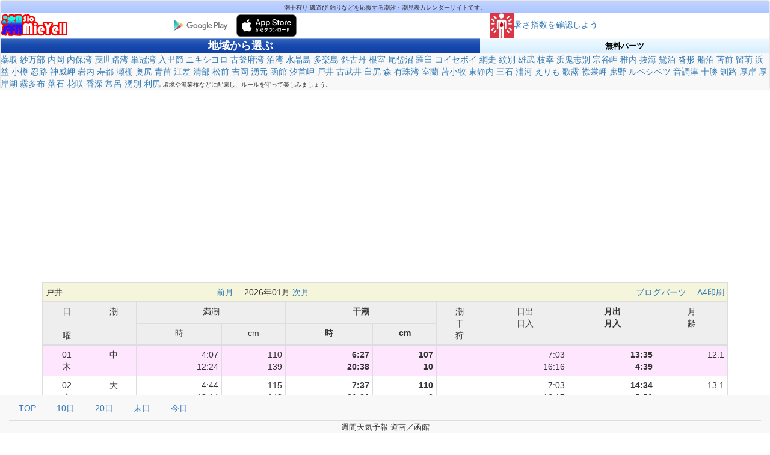

--- FILE ---
content_type: text/html
request_url: https://sio.mieyell.jp/select?po=00147
body_size: 32482
content:
<!DOCTYPE html>
<html lang="ja">
  <head>
    <meta http-equiv="Content-Type" content="text/html; charset=UTF-8">
    <meta http-equiv="X-UA-Compatible" content="IE=edge">
    <meta name="viewport" content="width=device-width, initial-scale=1">
    <meta name="keywords" content="潮干狩り,釣り,潮見表,潮汐表,潮時表,カレンダー,お天気,潮,海水浴,無料ブログパーツ,ガジェット,満潮,干潮,時刻,台風,あさり,大潮,小潮,早見表,レスポンシブ,レスポンシブwebデザイン"> 
    <meta name="description" content="潮干狩りや釣りに最適な潮汐表・潮見表です。お天気と合わせて日本全国の潮の状態、満潮・干潮の時刻、大潮・小潮、日出・日入・月出・月入・月齢を「パっと」表示。プリンターで印刷しておでかけしよう！レスポンシブwebデザインでPC、タブレット、スマートフォンのどれでも見やすくしています。">
    <!-- The above 3 meta tags *must* come first in the head; any other head content must come *after* these tags -->
    <title>
北海道
の潮干狩りや釣りに最適な潮汐・潮見表カレンダー 潮MieYell（しおみエール）潮干狩り 磯遊び 釣り フィッシング ボート 水上オートバイ サーフィン ダイビング などマリンレジャーを応援する潮汐・潮見表カレンダーサイトです。</title>

    <!-- Bootstrap -->
    <link href="css/bootstrap.min.css" rel="stylesheet">
    <link rel="stylesheet" type="text/css" href="pcselect.css">

    <!-- HTML5 shim and Respond.js for IE8 support of HTML5 elements and media queries -->
    <!-- WARNING: Respond.js doesn't work if you view the page via file:// -->
    <!--[if lt IE 9]>
      <script src="https://oss.maxcdn.com/html5shiv/3.7.2/html5shiv.min.js"></script>
      <script src="https://oss.maxcdn.com/respond/1.4.2/respond.min.js"></script>
    <![endif]-->

    <!-- jQuery (necessary for Bootstrap's JavaScript plugins) -->
    <script src="https://ajax.googleapis.com/ajax/libs/jquery/1.11.2/jquery.min.js"></script>

    <style type="text/css" media="screen">
    <!--
      /* Sticky footer styles
      -------------------------------------------------- */
          body {
          padding-bottom: 200px;
      }
    -->
    </style>

    <script type="text/javascript">

    $(function(){
        $('a[href^=#]').click(function(){
            var speed = 500;
            var href= $(this).attr("href");
            var target = $(href == "#" || href == "" ? 'html' : href);
            var position = target.offset().top;
            $("html, body").animate({scrollTop:position}, speed, "swing");
            return false;
        });
    });

    </script>

	<style type="text/css">
	.style1 {
		border-width: 0px;
	}
	</style>
	<!-- +1 ボタン -->
	<script type="text/javascript" src="https://apis.google.com/js/plusone.js">
	  {lang: 'ja'}
	</script>

	<script async src="//pagead2.googlesyndication.com/pagead/js/adsbygoogle.js"></script>
	<script>
	  (adsbygoogle = window.adsbygoogle || []).push({
	    google_ad_client: "ca-pub-8623680651937313",
	    enable_page_level_ads: true
	  });
	</script>
	
	<!-- 自動広告 -->
	<script data-ad-client="ca-pub-8623680651937313" async src="https://pagead2.googlesyndication.com/pagead/js/adsbygoogle.js"></script>

	<!-- GA4 -->
	<!-- Global site tag (gtag.js) - Google Analytics -->
	<script async src="https://www.googletagmanager.com/gtag/js?id=G-QXKXM8HDBL"></script>
	<script>
	  window.dataLayer = window.dataLayer || [];
	  function gtag(){dataLayer.push(arguments);}
	  gtag('js', new Date());

	  gtag('config', 'G-QXKXM8HDBL');
	</script>

  </head>

  <body>
    <script type="text/javascript">now = new Date();nowdate = ("0"+now.getDate()).slice(-2);</script>

    <nav class="navbar navbar-default">
      <div align="center">
		<table width="100%" border="0" cellspacing="0" cellpadding="0">
		  <tr>
		    <td>
			<table width="100%" border="0" cellspacing="0" cellpadding="0">
			<tr>
			<td background="images/ba2.jpg" align="center">
				<font size="1">潮干狩り 磯遊び 釣りなどを応援する潮汐・潮見表カレンダーサイトです。</font>
			</td>
			</tr>
			</table>
		   </td>
		  </tr>
		  <tr>
		    <td>
			<table border="0" width="100%" cellspacing="0" cellpadding="1">
			<tr>
			<td valign="top">
				<table border="0" width="100%" cellspacing="1" cellpadding="0" bgcolor="#FFFFFF">
				<tr>
				<td>
					<table border="0" width="100%" cellspacing="0" cellpadding="0">
					<tr>
					<td valign="top" bgcolor="#FFFFFF" align="left">
						<a href="index.htm">
						<img border="0" src="images/rogo.jpg" alt="潮見表（しおみエール）ロゴ" height="40"></a>
					</td>
					<td bgcolor="#FFFFFF" align="left">
						<a href="https://play.google.com/store/apps/details?id=jp.mieyell.sio.weeklytidetable3">
						<img alt="Android app on Google Play" src="https://www.gstatic.com/android/market_images/web/play_one_bar_logo_2x.png" border="0" width="100" /></a>
						<!-- ca-pub-8623680651937313/Siomieyell_Select_Right_Upside_180x150 -->
						<script type='text/javascript'>
						GA_googleFillSlot("Siomieyell_Select_Right_Upside_180x150");
						</script>
						<a href="https://apps.apple.com/jp/app/%E6%BD%AE%E8%A6%8B%E8%A1%A8-%E6%BD%AEmieyell-week/id6470017517?itsct=apps_box_link&itscg=30200">
						<img alt="App Store" src="images/ja-jp.svg" border="0" width="100" /></a>
					</td>
					<td bgcolor="#FFFFFF" align="left">
						<a href="https://heat.mieyell.jp/">
						<img src="https://heat.mieyell.jp/images/heat.jpg" border="0" width="40" />暑さ指数を確認しよう</a>
					</td>
					</tr>
					</table>
				</td>
				</tr>
				</table>
			</td>
			</tr>
			</table>
		   </td>
		  </tr>

		  <tr>
		    <td><table width="100%" border="0" cellspacing="1" cellpadding="0" bgcolor="#CCCCCC">
		        <tr bgcolor="FFAA3C" class="mainnavi"> 
		          <td height="25" bgcolor="#3366CC" background="images/ba1.jpg"><div align="center">
					<a href="index.htm" style="text-decoration: none">
					<font color="#FFFFFF" size="+1"><strong>地域から選ぶ</strong></font></a></div></td>
		          <td height="25" bgcolor="#3366CC" background="images/ba3.jpg"><div align="center">
					<a href="parts.htm" style="text-decoration: none">
					<font color="#000000" size="-1"><strong>無料パーツ</strong></font></a></div></td>
		        </tr>
		      </table></td>
		  </tr>

		  <tr>
		    <td>
			<table width="100%"><tr>
				<td align="left">
<a href='./select?po=00101'>蘂取</a> 
<a href='./select?po=00102'>紗万部</a> 
<a href='./select?po=00103'>内岡</a> 
<a href='./select?po=00104'>内保湾</a> 
<a href='./select?po=00105'>茂世路湾</a> 
<a href='./select?po=00106'>単冠湾</a> 
<a href='./select?po=00107'>入里節</a> 
<a href='./select?po=00108'>ニキシヨロ</a> 
<a href='./select?po=00109'>古釜府湾</a> 
<a href='./select?po=00110'>泊湾</a> 
<a href='./select?po=00111'>水晶島</a> 
<a href='./select?po=00112'>多楽島</a> 
<a href='./select?po=00113'>斜古丹</a> 
<a href='./select?po=00114'>根室</a> 
<a href='./select?po=00115'>尾岱沼</a> 
<a href='./select?po=00116'>羅臼</a> 
<a href='./select?po=00117'>コイセボイ</a> 
<a href='./select?po=00118'>網走</a> 
<a href='./select?po=00119'>紋別</a> 
<a href='./select?po=00120'>雄武</a> 
<a href='./select?po=00121'>枝幸</a> 
<a href='./select?po=00122'>浜鬼志別</a> 
<a href='./select?po=00123'>宗谷岬</a> 
<a href='./select?po=00124'>稚内</a> 
<a href='./select?po=00125'>抜海</a> 
<a href='./select?po=00126'>鴛泊</a> 
<a href='./select?po=00127'>沓形</a> 
<a href='./select?po=00128'>船泊</a> 
<a href='./select?po=00129'>苫前</a> 
<a href='./select?po=00130'>留萌</a> 
<a href='./select?po=00131'>浜益</a> 
<a href='./select?po=00132'>小樽</a> 
<a href='./select?po=00133'>忍路</a> 
<a href='./select?po=00134'>神威岬</a> 
<a href='./select?po=00135'>岩内</a> 
<a href='./select?po=00136'>寿都</a> 
<a href='./select?po=00137'>瀬棚</a> 
<a href='./select?po=00138'>奥尻</a> 
<a href='./select?po=00139'>青苗</a> 
<a href='./select?po=00140'>江差</a> 
<a href='./select?po=00141'>清部</a> 
<a href='./select?po=00142'>松前</a> 
<a href='./select?po=00143'>吉岡</a> 
<a href='./select?po=00144'>湧元</a> 
<a href='./select?po=00145'>函館</a> 
<a href='./select?po=00146'>汐首岬</a> 
<a href='./select?po=00147'>戸井</a> 
<a href='./select?po=00148'>古武井</a> 
<a href='./select?po=00149'>臼尻</a> 
<a href='./select?po=00150'>森</a> 
<a href='./select?po=00151'>有珠湾</a> 
<a href='./select?po=00152'>室蘭</a> 
<a href='./select?po=00153'>苫小牧</a> 
<a href='./select?po=00154'>東静内</a> 
<a href='./select?po=00155'>三石</a> 
<a href='./select?po=00156'>浦河</a> 
<a href='./select?po=00157'>えりも</a> 
<a href='./select?po=00158'>歌露</a> 
<a href='./select?po=00159'>襟裳岬</a> 
<a href='./select?po=00160'>庶野</a> 
<a href='./select?po=00161'>ルベシベツ</a> 
<a href='./select?po=00162'>音調津</a> 
<a href='./select?po=00163'>十勝</a> 
<a href='./select?po=00164'>釧路</a> 
<a href='./select?po=00165'>厚岸</a> 
<a href='./select?po=00166'>厚岸湖</a> 
<a href='./select?po=00167'>霧多布</a> 
<a href='./select?po=00168'>落石</a> 
<a href='./select?po=00169'>花咲</a> 
<a href='./select?po=00170'>香深</a> 
<a href='./select?po=00171'>常呂</a> 
<a href='./select?po=00172'>湧別</a> 
<a href='./select?po=00173'>利尻</a> 

 <font size="1">環境や漁業権などに配慮し、ルールを守って楽しみましょう。</font>
				</td>
			</tr></table>
		    </td>
		  </tr>
		</table>
      </div>
    </nav>

    <div class="container">
      <div class="table-responsive">
        <table class="table table-bordered table-hover table-condensed">
          <thead>
			<tr>
			<td vAlign='center' align='middle' bgColor='#f5f5dc' colSpan='11' height='18'>
				<table width='100%'><tr>
				<td align='left'>
戸井
				</td>
				<td align='center'>
					<a href="
./select?po=00147&amp;ka=-1
					">前月</a>　
			
2026年01月
			
					<a href="
./select?po=00147&amp;ka=1
					">次月</a>　
				</td>
				<td align='right'>
					<a href="./select?pa=1&amp;po=
00147
					">ブログパーツ</a>　
<a href='./select?po=00147&amp;ka=&amp;pr=1'>A4印刷</a> 

				</td>
				</tr></table>
			</td>
			</tr>

			<tr>
				<td bgColor='#EEEEEE' rowSpan='2' align='center'>日<br><br>曜</td>
				<td bgColor='#EEEEEE' rowSpan='2' align='center'>潮</td>
				<td class="title" bgColor='#EEEEEE' colSpan='2' align='center'>満潮</td>
				<td class="title" bgColor='#EEEEEE' colSpan='2' align='center'><strong>干潮</strong></td>
				<td bgColor='#EEEEEE' rowSpan='2' align='center'>潮<br>干<br>狩</td>
				<td bgColor='#EEEEEE' rowSpan='2' align='center'>日出<br>日入</td>
				<td bgColor='#EEEEEE' rowSpan='2' align='center'><strong>月出<br>月入</strong></td>
				<td bgColor='#EEEEEE' rowSpan='2' align='center'>月<br>齢</td>
			</tr>
			
			<tr>
				<td bgColor='#EEEEEE' align='center'>時</td>
				<td bgColor='#EEEEEE' align='center'>cm</td>
				<td bgColor='#EEEEEE' align='center'><strong>時</strong></td>
				<td bgColor='#EEEEEE' align='center'><strong>cm</strong></td>
			</tr>
          </thead>
          <tbody>
<tr id=01 bgcolor='#FFE6FF'><td align='center'>01<br>木</td><td align='center'>中</td><td align='right'>4:07<br>12:24</td><td align='right'>110<br>139</td><td align='right'><strong>6:27<br>20:38</strong></td><td align='right'><strong>107<br>10</strong></td><td align='center'><a href='https://siohigari.mieyell.jp/' style='text-decoration:none'></a></td><td align='right'>7:03<br>16:16</td><td align='right'><strong>13:35<br>4:39</strong></td><td align='right'>12.1</td></tr><tr id=02 bgcolor='#FFFFFF'><td align='center'>02<br>金</td><td align='center'>大</td><td align='right'>4:44<br>13:14</td><td align='right'>115<br>143</td><td align='right'><strong>7:37<br>21:21</strong></td><td align='right'><strong>110<br>2</strong></td><td align='center'><a href='https://siohigari.mieyell.jp/' style='text-decoration:none'></a></td><td align='right'>7:03<br>16:17</td><td align='right'><strong>14:34<br>5:56</strong></td><td align='right'>13.1</td></tr><tr id=03 bgcolor='#E6FFFF'><td align='center'>03<br>土</td><td align='center'>大</td><td align='right'>5:14<br>14:03</td><td align='right'>118<br>147</td><td align='right'><strong>8:34<br>22:01</strong></td><td align='right'><strong>109<br>-2</strong></td><td align='center'><a href='https://siohigari.mieyell.jp/' style='text-decoration:none'></a></td><td align='right'>7:03<br>16:18</td><td align='right'><strong>15:45<br>7:02</strong></td><td align='right'>14.1</td></tr><tr id=04 bgcolor='#FFE6FF'><td align='center'>04<br>日</td><td align='center'>大</td><td align='right'>5:41<br>14:51</td><td align='right'>120<br>148</td><td align='right'><strong>9:22<br>22:39</strong></td><td align='right'><strong>106<br>-2</strong></td><td align='center'><a href='https://siohigari.mieyell.jp/' style='text-decoration:none'></a></td><td align='right'>7:03<br>16:19</td><td align='right'><strong>17:03<br>7:55</strong></td><td align='right'>15.1</td></tr><tr id=05 bgcolor='#FFFFFF'><td align='center'>05<br>月</td><td align='center'>大</td><td align='right'>6:06<br>15:38</td><td align='right'>120<br>148</td><td align='right'><strong>10:07<br>23:16</strong></td><td align='right'><strong>100<br>2</strong></td><td align='center'><a href='https://siohigari.mieyell.jp/' style='text-decoration:none'></a></td><td align='right'>7:03<br>16:20</td><td align='right'><strong>18:22<br>8:35</strong></td><td align='right'>16.1</td></tr><tr id=06 bgcolor='#FFFFFF'><td align='center'>06<br>火</td><td align='center'>中</td><td align='right'>6:30<br>16:24</td><td align='right'>120<br>144</td><td align='right'><strong>10:51<br>23:51</strong></td><td align='right'><strong>94<br>9</strong></td><td align='center'><a href='https://siohigari.mieyell.jp/' style='text-decoration:none'>◯</a></td><td align='right'>7:03<br>16:21</td><td align='right'><strong>19:38<br>9:07</strong></td><td align='right'>17.1</td></tr><tr id=07 bgcolor='#FFFFFF'><td align='center'>07<br>水</td><td align='center'>中</td><td align='right'>6:53<br>17:12</td><td align='right'>119<br>138</td><td align='right'><strong>11:36<br>--:--</strong></td><td align='right'><strong>87<br>---</strong></td><td align='center'><a href='https://siohigari.mieyell.jp/' style='text-decoration:none'>◯</a></td><td align='right'>7:03<br>16:22</td><td align='right'><strong>20:49<br>9:32</strong></td><td align='right'>18.1</td></tr><tr id=08 bgcolor='#FFFFFF'><td align='center'>08<br>木</td><td align='center'>中</td><td align='right'>7:16<br>18:01</td><td align='right'>119<br>130</td><td align='right'><strong>0:24<br>12:23</strong></td><td align='right'><strong>20<br>80</strong></td><td align='center'><a href='https://siohigari.mieyell.jp/' style='text-decoration:none'>　<br>◯</a></td><td align='right'>7:03<br>16:23</td><td align='right'><strong>21:56<br>9:54</strong></td><td align='right'>19.1</td></tr><tr id=09 bgcolor='#FFFFFF'><td align='center'>09<br>金</td><td align='center'>中</td><td align='right'>7:40<br>18:54</td><td align='right'>120<br>119</td><td align='right'><strong>0:56<br>13:16</strong></td><td align='right'><strong>33<br>73</strong></td><td align='center'><a href='https://siohigari.mieyell.jp/' style='text-decoration:none'>　<br>◯</a></td><td align='right'>7:02<br>16:24</td><td align='right'><strong>23:01<br>10:14</strong></td><td align='right'>20.1</td></tr><tr id=10 bgcolor='#E6FFFF'><td align='center'>10<br>土</td><td align='center'>小</td><td align='right'>8:04<br>19:58</td><td align='right'>122<br>107</td><td align='right'><strong>1:27<br>14:16</strong></td><td align='right'><strong>47<br>66</strong></td><td align='center'><a href='https://siohigari.mieyell.jp/' style='text-decoration:none'>　<br>◯</a></td><td align='right'>7:02<br>16:25</td><td align='right'><strong>--:--<br>10:33</strong></td><td align='right'>21.1</td></tr><tr id=11 bgcolor='#FFE6FF'><td align='center'>11<br>日</td><td align='center'>小</td><td align='right'>8:32<br>21:25</td><td align='right'>124<br>95</td><td align='right'><strong>1:55<br>15:26</strong></td><td align='right'><strong>61<br>58</strong></td><td align='center'><a href='https://siohigari.mieyell.jp/' style='text-decoration:none'>　<br>◯</a></td><td align='right'>7:02<br>16:26</td><td align='right'><strong>0:04<br>10:54</strong></td><td align='right'>22.1</td></tr><tr id=12 bgcolor='#FFE6FF'><td align='center'>12<br>月</td><td align='center'>小</td><td align='right'>9:04<br>23:50</td><td align='right'>127<br>90</td><td align='right'><strong>2:19<br>16:46</strong></td><td align='right'><strong>75<br>50</strong></td><td align='center'><a href='https://siohigari.mieyell.jp/' style='text-decoration:none'></a></td><td align='right'>7:02<br>16:27</td><td align='right'><strong>1:07<br>11:16</strong></td><td align='right'>23.1</td></tr><tr id=13 bgcolor='#FFFFFF'><td align='center'>13<br>火</td><td align='center'>長</td><td align='right'>9:43<br>--:--</td><td align='right'>130<br>---</td><td align='right'><strong>2:31<br>18:06</strong></td><td align='right'><strong>88<br>39</strong></td><td align='center'><a href='https://siohigari.mieyell.jp/' style='text-decoration:none'></a></td><td align='right'>7:01<br>16:28</td><td align='right'><strong>2:11<br>11:43</strong></td><td align='right'>24.1</td></tr><tr id=14 bgcolor='#FFFFFF'><td align='center'>14<br>水</td><td align='center'>若</td><td align='right'>10:32<br>--:--</td><td align='right'>133<br>---</td><td align='right'><strong>19:14<br>--:--</strong></td><td align='right'><strong>27<br>---</strong></td><td align='center'><a href='https://siohigari.mieyell.jp/' style='text-decoration:none'></a></td><td align='right'>7:01<br>16:29</td><td align='right'><strong>3:14<br>12:15</strong></td><td align='right'>25.1</td></tr><tr id=15 bgcolor='#FFFFFF'><td align='center'>15<br>木</td><td align='center'>中</td><td align='right'>11:32<br>--:--</td><td align='right'>136<br>---</td><td align='right'><strong>20:09<br>--:--</strong></td><td align='right'><strong>16<br>---</strong></td><td align='center'><a href='https://siohigari.mieyell.jp/' style='text-decoration:none'></a></td><td align='right'>7:01<br>16:30</td><td align='right'><strong>4:16<br>12:54</strong></td><td align='right'>26.1</td></tr><tr id=16 bgcolor='#FFFFFF'><td align='center'>16<br>金</td><td align='center'>中</td><td align='right'>4:53<br>12:34</td><td align='right'>113<br>139</td><td align='right'><strong>6:44<br>20:56</strong></td><td align='right'><strong>112<br>8</strong></td><td align='center'><a href='https://siohigari.mieyell.jp/' style='text-decoration:none'></a></td><td align='right'>7:00<br>16:32</td><td align='right'><strong>5:14<br>13:42</strong></td><td align='right'>27.1</td></tr><tr id=17 bgcolor='#E6FFFF'><td align='center'>17<br>土</td><td align='center'>大</td><td align='right'>5:03<br>13:34</td><td align='right'>117<br>142</td><td align='right'><strong>8:07<br>21:37</strong></td><td align='right'><strong>110<br>3</strong></td><td align='center'><a href='https://siohigari.mieyell.jp/' style='text-decoration:none'></a></td><td align='right'>7:00<br>16:33</td><td align='right'><strong>6:06<br>14:38</strong></td><td align='right'>28.1</td></tr><tr id=18 bgcolor='#FFE6FF'><td align='center'>18<br>日</td><td align='center'>大</td><td align='right'>5:20<br>14:28</td><td align='right'>119<br>145</td><td align='right'><strong>9:02<br>22:15</strong></td><td align='right'><strong>105<br>1</strong></td><td align='center'><a href='https://siohigari.mieyell.jp/' style='text-decoration:none'></a></td><td align='right'>6:59<br>16:34</td><td align='right'><strong>6:50<br>15:42</strong></td><td align='right'>29.1</td></tr><tr id=19 bgcolor='#FFFFFF'><td align='center'>19<br>月</td><td align='center'>大</td><td align='right'>5:38<br>15:19</td><td align='right'>120<br>146</td><td align='right'><strong>9:48<br>22:51</strong></td><td align='right'><strong>98<br>4</strong></td><td align='center'><a href='https://siohigari.mieyell.jp/' style='text-decoration:none'>◯</a></td><td align='right'>6:59<br>16:35</td><td align='right'><strong>7:26<br>16:49</strong></td><td align='right'>0.3</td></tr><tr id=20 bgcolor='#FFFFFF'><td align='center'>20<br>火</td><td align='center'>大</td><td align='right'>5:58<br>16:07</td><td align='right'>120<br>145</td><td align='right'><strong>10:30<br>23:24</strong></td><td align='right'><strong>90<br>10</strong></td><td align='center'><a href='https://siohigari.mieyell.jp/' style='text-decoration:none'>◯</a></td><td align='right'>6:58<br>16:36</td><td align='right'><strong>7:56<br>17:58</strong></td><td align='right'>1.3</td></tr><tr id=21 bgcolor='#FFFFFF'><td align='center'>21<br>水</td><td align='center'>中</td><td align='right'>6:17<br>16:53</td><td align='right'>121<br>141</td><td align='right'><strong>11:11<br>23:56</strong></td><td align='right'><strong>81<br>20</strong></td><td align='center'><a href='https://siohigari.mieyell.jp/' style='text-decoration:none'>◯</a></td><td align='right'>6:57<br>16:37</td><td align='right'><strong>8:21<br>19:07</strong></td><td align='right'>2.3</td></tr><tr id=22 bgcolor='#FFFFFF'><td align='center'>22<br>木</td><td align='center'>中</td><td align='right'>6:37<br>17:40</td><td align='right'>121<br>134</td><td align='right'><strong>11:54<br>--:--</strong></td><td align='right'><strong>72<br>---</strong></td><td align='center'><a href='https://siohigari.mieyell.jp/' style='text-decoration:none'>◯</a></td><td align='right'>6:57<br>16:39</td><td align='right'><strong>8:44<br>20:15</strong></td><td align='right'>3.3</td></tr><tr id=23 bgcolor='#FFFFFF'><td align='center'>23<br>金</td><td align='center'>中</td><td align='right'>6:57<br>18:28</td><td align='right'>123<br>124</td><td align='right'><strong>0:25<br>12:39</strong></td><td align='right'><strong>32<br>65</strong></td><td align='center'><a href='https://siohigari.mieyell.jp/' style='text-decoration:none'>　<br>◯</a></td><td align='right'>6:56<br>16:40</td><td align='right'><strong>9:05<br>21:24</strong></td><td align='right'>4.3</td></tr><tr id=24 bgcolor='#E6FFFF'><td align='center'>24<br>土</td><td align='center'>中</td><td align='right'>7:19<br>19:22</td><td align='right'>125<br>112</td><td align='right'><strong>0:53<br>13:29</strong></td><td align='right'><strong>45<br>59</strong></td><td align='center'><a href='https://siohigari.mieyell.jp/' style='text-decoration:none'>　<br>◯</a></td><td align='right'>6:55<br>16:41</td><td align='right'><strong>9:26<br>22:34</strong></td><td align='right'>5.3</td></tr><tr id=25 bgcolor='#FFE6FF'><td align='center'>25<br>日</td><td align='center'>小</td><td align='right'>7:43<br>20:30</td><td align='right'>128<br>100</td><td align='right'><strong>1:17<br>14:28</strong></td><td align='right'><strong>59<br>53</strong></td><td align='center'><a href='https://siohigari.mieyell.jp/' style='text-decoration:none'>　<br>◯</a></td><td align='right'>6:55<br>16:42</td><td align='right'><strong>9:48<br>23:47</strong></td><td align='right'>6.3</td></tr><tr id=26 bgcolor='#FFFFFF'><td align='center'>26<br>月</td><td align='center'>小</td><td align='right'>8:10<br>22:17</td><td align='right'>130<br>90</td><td align='right'><strong>1:35<br>15:39</strong></td><td align='right'><strong>72<br>48</strong></td><td align='center'><a href='https://siohigari.mieyell.jp/' style='text-decoration:none'>　<br>◎</a></td><td align='right'>6:54<br>16:44</td><td align='right'><strong>10:14<br>--:--</strong></td><td align='right'>7.3</td></tr><tr id=27 bgcolor='#FFFFFF'><td align='center'>27<br>火</td><td align='center'>小</td><td align='right'>8:43<br>--:--</td><td align='right'>132<br>---</td><td align='right'><strong>1:39<br>17:03</strong></td><td align='right'><strong>84<br>42</strong></td><td align='center'><a href='https://siohigari.mieyell.jp/' style='text-decoration:none'></a></td><td align='right'>6:53<br>16:45</td><td align='right'><strong>10:46<br>1:03</strong></td><td align='right'>8.3</td></tr><tr id=28 bgcolor='#FFFFFF'><td align='center'>28<br>水</td><td align='center'>長</td><td align='right'>9:27<br>--:--</td><td align='right'>133<br>---</td><td align='right'><strong>18:27<br>--:--</strong></td><td align='right'><strong>33<br>---</strong></td><td align='center'><a href='https://siohigari.mieyell.jp/' style='text-decoration:none'></a></td><td align='right'>6:52<br>16:46</td><td align='right'><strong>11:26<br>2:21</strong></td><td align='right'>9.3</td></tr><tr id=29 bgcolor='#FFFFFF'><td align='center'>29<br>木</td><td align='center'>若</td><td align='right'>10:29<br>--:--</td><td align='right'>133<br>---</td><td align='right'><strong>19:35<br>--:--</strong></td><td align='right'><strong>23<br>---</strong></td><td align='center'><a href='https://siohigari.mieyell.jp/' style='text-decoration:none'></a></td><td align='right'>6:51<br>16:47</td><td align='right'><strong>12:17<br>3:37</strong></td><td align='right'>10.3</td></tr><tr id=30 bgcolor='#FFFFFF'><td align='center'>30<br>金</td><td align='center'>中</td><td align='right'>11:47<br>--:--</td><td align='right'>135<br>---</td><td align='right'><strong>20:27<br>--:--</strong></td><td align='right'><strong>14<br>---</strong></td><td align='center'><a href='https://siohigari.mieyell.jp/' style='text-decoration:none'></a></td><td align='right'>6:50<br>16:49</td><td align='right'><strong>13:21<br>4:46</strong></td><td align='right'>11.3</td></tr><tr id=31 bgcolor='#E6FFFF'><td align='center'>31<br>土</td><td align='center'>中</td><td align='right'>4:51<br>13:01</td><td align='right'>116<br>137</td><td align='right'><strong>7:39<br>21:11</strong></td><td align='right'><strong>111<br>8</strong></td><td align='center'><a href='https://siohigari.mieyell.jp/' style='text-decoration:none'></a></td><td align='right'>6:49<br>16:50</td><td align='right'><strong>14:36<br>5:43</strong></td><td align='right'>12.3</td></tr>
          </tbody>
          <tfoot>
			<tr>
			<td id='end' vAlign='center' align='middle' bgColor='#f5f5dc' colSpan='11' height='18'>
				<table width='100%'><tr>
				<td align='left'>
戸井
				</td>
				<td align='center'>
					<a href="
./select?po=00147&amp;ka=-1
					">前月</a>　
			
2026年01月
			
					<a href="
./select?po=00147&amp;ka=1
					">次月</a>　
				</td>
				<td align='right'>
					<a href="./select?pa=1&amp;po=
00147
					">ブログパーツ</a>　
<a href='./select?po=00147&amp;ka=&amp;pr=1'>A4印刷</a> 

				</td>
				</tr></table>
			</td>
			</tr>
          </tfoot>
        </table>
      </div>

<!-- テキスト広告およびイメージ広告 -->
<script async src="//pagead2.googlesyndication.com/pagead/js/adsbygoogle.js"></script>
<!-- レスポンシブ　潮見表 -->
<ins class="adsbygoogle"
     style="display:block"
     data-ad-client="ca-pub-8623680651937313"
     data-ad-slot="5100428656"
     data-ad-format="rectangle"></ins>
<script>
(adsbygoogle = window.adsbygoogle || []).push({});
</script>
<!-- ここまでテキスト広告およびイメージ広告 -->

      <hr color="#3366CC">
      <a href="https://siohigari.mieyell.jp/" target=”_blank”><strong>全国の潮干狩りスポットを大特集。</strong></a><br>　スポット一覧、貝種別の採り方、砂出し･潮の吐かせ方、保存方法、食べ方などを紹介しています。
      <br>
      <a href="https://seirekiwareki.mieyell.jp/" target=”_blank><strong>和暦西暦変換</strong></a><br>　令和も対応。干支や現在年齢も「パっと」表示。
      <br>
      <a href="https://heat.mieyell.jp/" target=”_blank><strong>熱中症MieYell</strong></a><br>　暑さ指数を確認しよう。
      <br>
      <a href="https://www.mie-data.jp/html/product-lacool.html" target=”_blank><strong>LA!COOL Office</strong></a><br>　グループウェアで仕事を楽にしてみませんか？
      <hr color="#3366CC">
      「潮MieYell Week」アプリを公開しました
      <br>
      <img src="images/siomieyell.webp" border="0" width="50" height="50" />
      <a href="https://play.google.com/store/apps/details?id=jp.mieyell.sio.weeklytidetable3">
        <img alt="Android app on Google Play"
             src="https://www.gstatic.com/android/market_images/web/play_one_bar_logo_2x.png" border="0" width="100" /></a>
      <!-- ca-pub-8623680651937313/Siomieyell_Select_Right_Upside_180x150 -->
      <script type='text/javascript'>
      GA_googleFillSlot("Siomieyell_Select_Right_Upside_180x150");
      </script>
      <a href="https://apps.apple.com/jp/app/%E6%BD%AE%E8%A6%8B%E8%A1%A8-%E6%BD%AEmieyell-week/id6470017517?itsct=apps_box_link&itscg=30200">
      <img alt="App Store" src="images/ja-jp.svg" border="0" width="100" /></a>

      <hr color="#3366CC" id="chuui">
      <p>
      <strong>注意事項</strong>
      <br>
      　日本全国　潮見表　潮MieYell（しおみエール）へのリンクは自由です。
      <br>
      　海上保安庁水路部　書籍７４２号「日本沿岸　潮汐調和定数表」　平成４年２月発行　より推算しています。表示情報は、航海の用に使用しないでください。</b></font>
      <br>
      　潮名「大潮・中潮・小潮・長潮・若潮」の表記方法には何種類かの定義があり、他のＨＰや新聞や雑誌などと違う場合があります。
      <br>
      　漁場には共同漁業権が設定され、漁業協同組合等が資源保護に取り組んでいますので、漁業権侵害にならないよう、地元の漁業協同組合等に事前に問い合わせるなど、ご注意ください。
      </p>
      <p>
      <strong>データ表示期間</strong>
      <br>
      　<input type="text" name="Data" id="DataHyoujiStart" value="2023/01/01" size="12" readonly></input>
      <label for="kikan">〜</label>
      <input type="text" name="Data" id="DataHyoujiEnd" value="2027/12/31" size="12" readonly></input>
      </p>
      <hr color="#3366CC">

      レスポンシブwebデザインでPC、タブレット、スマートフォンのどれでも見やすくしています。
      <br>
      Copyright (C) 2008-<script type="text/javascript">document.write(nowyear);</script> <a href="https://www.mie-data.jp/">Mie Data Tsusin Corporation</a> All Rights Reserved.
      
      <p>
      <a href="#" id="_HPB_ROLLOVER1" onmouseout="HpbImgSwap('_HPB_ROLLOVER1', 'images/shiomin1.jpg');" onmouseover="HpbImgSwap('_HPB_ROLLOVER1', 'images/shiomin2.jpg');"><IMG src="images/shiomin1.jpg" width="150" border="0" name="_HPB_ROLLOVER1"></a>
    </div>

    <nav class="navbar navbar-default navbar-fixed-bottom" role="navigation">
      <div class="container-fluid">
        <ul class="nav nav-tabs">
        <li><a href="#">TOP</a></li>
        <li><a href="#10">10日</a></li>
        <li><a href="#20">20日</a></li>
        <li><a href="#28">末日</a></li>
        <li><script type="text/javascript">document.write("<a href='#" + nowdate + "'>今日</a>");</script></li>
        </ul>
      </div>
      <div align="center">
<table cellSpacing='1' cellPadding='3' align='center'><tr><td align='left' colspan='8'><font size='-1'>週間天気予報 道南／函館</font></td></tr>
<tr>

      <div>
    </nav>

    <!-- jQuery (necessary for Bootstrap's JavaScript plugins) -->
    <script src="https://ajax.googleapis.com/ajax/libs/jquery/1.11.2/jquery.min.js"></script>
    <!-- Include all compiled plugins (below), or include individual files as needed -->
    <script src="js/bootstrap.min.js"></script>

    <script type="text/javascript">
    var gaJsHost = (("https:" == document.location.protocol) ? "https://ssl." : "http://www.");
    document.write(unescape("%3Cscript src='" + gaJsHost + "google-analytics.com/ga.js' type='text/javascript'%3E%3C/script%3E"));
    </script>
    <script type="text/javascript">
    var pageTracker = _gat._getTracker("UA-4012525-1");
    pageTracker._initData();
    pageTracker._trackPageview();
    </script>

  </body>
</html>


--- FILE ---
content_type: text/html; charset=utf-8
request_url: https://www.google.com/recaptcha/api2/aframe
body_size: 269
content:
<!DOCTYPE HTML><html><head><meta http-equiv="content-type" content="text/html; charset=UTF-8"></head><body><script nonce="kXYjkUmfeKKioCuIYSQKww">/** Anti-fraud and anti-abuse applications only. See google.com/recaptcha */ try{var clients={'sodar':'https://pagead2.googlesyndication.com/pagead/sodar?'};window.addEventListener("message",function(a){try{if(a.source===window.parent){var b=JSON.parse(a.data);var c=clients[b['id']];if(c){var d=document.createElement('img');d.src=c+b['params']+'&rc='+(localStorage.getItem("rc::a")?sessionStorage.getItem("rc::b"):"");window.document.body.appendChild(d);sessionStorage.setItem("rc::e",parseInt(sessionStorage.getItem("rc::e")||0)+1);localStorage.setItem("rc::h",'1768651995659');}}}catch(b){}});window.parent.postMessage("_grecaptcha_ready", "*");}catch(b){}</script></body></html>